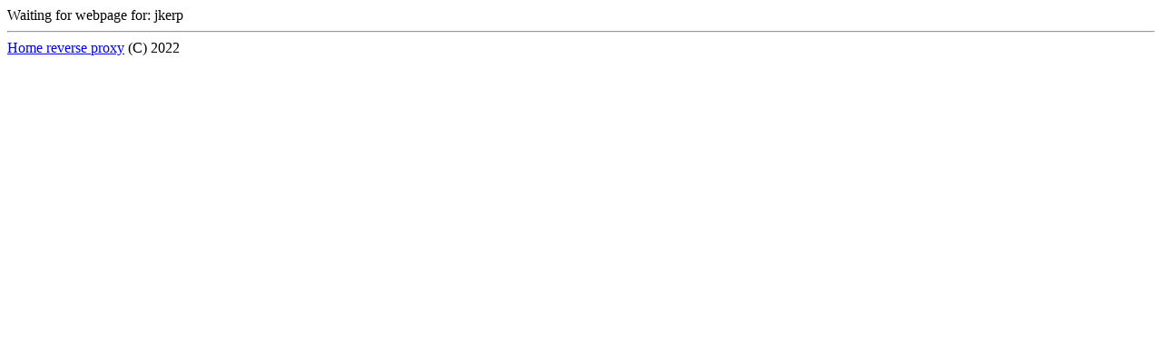

--- FILE ---
content_type: text/html; charset=utf-8
request_url: https://astro.uni-bonn.de/~jkerp/Fourth_Lecture_Baghdad_Bonn_2022.pdf
body_size: 223
content:

<!doctype html>
<html>

<head>
    <meta charset="utf-8">
    <meta http-equiv="refresh" content="1">
    <title>Waiting for jkerp</title>
</head>

<body>
    Waiting for webpage for: jkerp

    <br>
    <hr>
    <footer><a href="https://github.com/AIfA-Uni-Bonn/home-reverse-proxy">Home reverse proxy</a> (C) 2022</footer>
</body>

</html>
